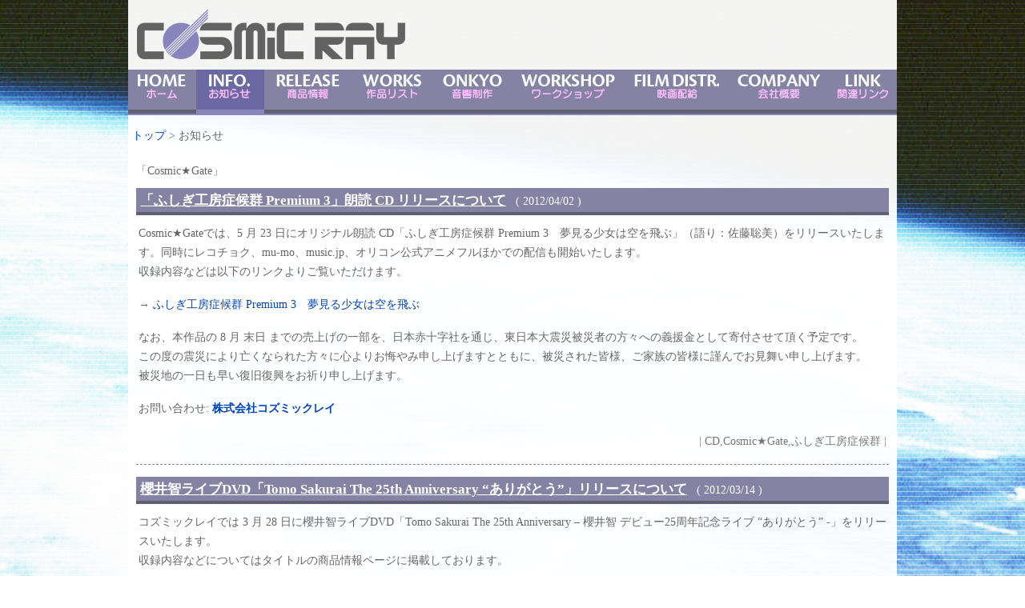

--- FILE ---
content_type: text/html; charset=UTF-8
request_url: http://www.cosmicray.co.jp/info/?cat=5&paged=4
body_size: 6911
content:
<!DOCTYPE html>
<html lang="ja-JP">
<head>
<meta charset="utf-8">
<meta name="description" content="「Cosmic★Gate」「cosmic☆factory」等を運営するレコードレーベル及び音響制作会社。朗読CD「ふしぎ工房症候群」ほかを発売。アニメーション・ドラマCDなどの音響制作もおこなっています。">
<script async src="https://www.googletagmanager.com/gtag/js?id=G-1N4DBDHKV9"></script>
<script>
  window.dataLayer = window.dataLayer || [];
  function gtag(){dataLayer.push(arguments);}
  gtag('js', new Date());

  gtag('config', 'G-1N4DBDHKV9');
</script>
<link rel="shortcut icon" href="http://www.cosmicray.co.jp/favicon.ico" type="image/x-icon">
<title>COSMICRAY -INFOMATION- &raquo; Cosmic★Gate</title>
<link media="handheld" rel="alternate" href="http://www.cosmicray.co.jp/mobile.php" type="text/html" />
<script src="http://ajax.googleapis.com/ajax/libs/jquery/1.8.2/jquery.min.js"></script>
<link rel="stylesheet" type="text/css" href="../css/style5.css" media="all">
<link rel="stylesheet" type="text/css" href="../css/category5.css" media="all">
	<link rel='archives' title='2019年4月' href='http://www.cosmicray.co.jp/info/?m=201904' />
	<link rel='archives' title='2019年1月' href='http://www.cosmicray.co.jp/info/?m=201901' />
	<link rel='archives' title='2018年7月' href='http://www.cosmicray.co.jp/info/?m=201807' />
	<link rel='archives' title='2018年4月' href='http://www.cosmicray.co.jp/info/?m=201804' />
	<link rel='archives' title='2018年3月' href='http://www.cosmicray.co.jp/info/?m=201803' />
	<link rel='archives' title='2018年1月' href='http://www.cosmicray.co.jp/info/?m=201801' />
	<link rel='archives' title='2016年9月' href='http://www.cosmicray.co.jp/info/?m=201609' />
	<link rel='archives' title='2016年5月' href='http://www.cosmicray.co.jp/info/?m=201605' />
	<link rel='archives' title='2016年4月' href='http://www.cosmicray.co.jp/info/?m=201604' />
	<link rel='archives' title='2015年10月' href='http://www.cosmicray.co.jp/info/?m=201510' />
	<link rel='archives' title='2015年7月' href='http://www.cosmicray.co.jp/info/?m=201507' />
	<link rel='archives' title='2014年8月' href='http://www.cosmicray.co.jp/info/?m=201408' />
	<link rel='archives' title='2014年6月' href='http://www.cosmicray.co.jp/info/?m=201406' />
	<link rel='archives' title='2014年5月' href='http://www.cosmicray.co.jp/info/?m=201405' />
	<link rel='archives' title='2014年4月' href='http://www.cosmicray.co.jp/info/?m=201404' />
	<link rel='archives' title='2014年3月' href='http://www.cosmicray.co.jp/info/?m=201403' />
	<link rel='archives' title='2014年2月' href='http://www.cosmicray.co.jp/info/?m=201402' />
	<link rel='archives' title='2013年12月' href='http://www.cosmicray.co.jp/info/?m=201312' />
	<link rel='archives' title='2013年11月' href='http://www.cosmicray.co.jp/info/?m=201311' />
	<link rel='archives' title='2013年9月' href='http://www.cosmicray.co.jp/info/?m=201309' />
	<link rel='archives' title='2013年6月' href='http://www.cosmicray.co.jp/info/?m=201306' />
	<link rel='archives' title='2013年5月' href='http://www.cosmicray.co.jp/info/?m=201305' />
	<link rel='archives' title='2013年3月' href='http://www.cosmicray.co.jp/info/?m=201303' />
	<link rel='archives' title='2013年2月' href='http://www.cosmicray.co.jp/info/?m=201302' />
	<link rel='archives' title='2013年1月' href='http://www.cosmicray.co.jp/info/?m=201301' />
	<link rel='archives' title='2012年11月' href='http://www.cosmicray.co.jp/info/?m=201211' />
	<link rel='archives' title='2012年10月' href='http://www.cosmicray.co.jp/info/?m=201210' />
	<link rel='archives' title='2012年7月' href='http://www.cosmicray.co.jp/info/?m=201207' />
	<link rel='archives' title='2012年6月' href='http://www.cosmicray.co.jp/info/?m=201206' />
	<link rel='archives' title='2012年5月' href='http://www.cosmicray.co.jp/info/?m=201205' />
	<link rel='archives' title='2012年4月' href='http://www.cosmicray.co.jp/info/?m=201204' />
	<link rel='archives' title='2012年3月' href='http://www.cosmicray.co.jp/info/?m=201203' />
	<link rel='archives' title='2012年2月' href='http://www.cosmicray.co.jp/info/?m=201202' />
	<link rel='archives' title='2011年10月' href='http://www.cosmicray.co.jp/info/?m=201110' />
	<link rel='archives' title='2011年7月' href='http://www.cosmicray.co.jp/info/?m=201107' />
	<link rel='archives' title='2011年6月' href='http://www.cosmicray.co.jp/info/?m=201106' />
	<link rel='archives' title='2011年5月' href='http://www.cosmicray.co.jp/info/?m=201105' />
	<link rel='archives' title='2011年3月' href='http://www.cosmicray.co.jp/info/?m=201103' />
	<link rel='archives' title='2010年10月' href='http://www.cosmicray.co.jp/info/?m=201010' />
	<link rel='archives' title='2010年9月' href='http://www.cosmicray.co.jp/info/?m=201009' />
	<link rel='archives' title='2010年8月' href='http://www.cosmicray.co.jp/info/?m=201008' />
	<link rel='archives' title='2010年6月' href='http://www.cosmicray.co.jp/info/?m=201006' />
	<link rel='archives' title='2010年3月' href='http://www.cosmicray.co.jp/info/?m=201003' />
	<link rel='archives' title='2010年2月' href='http://www.cosmicray.co.jp/info/?m=201002' />
	<link rel='archives' title='2009年12月' href='http://www.cosmicray.co.jp/info/?m=200912' />
	<link rel='archives' title='2009年9月' href='http://www.cosmicray.co.jp/info/?m=200909' />
	<link rel='archives' title='2009年6月' href='http://www.cosmicray.co.jp/info/?m=200906' />
	<link rel='archives' title='2009年5月' href='http://www.cosmicray.co.jp/info/?m=200905' />
	<link rel='archives' title='2009年2月' href='http://www.cosmicray.co.jp/info/?m=200902' />
	<link rel='archives' title='2008年10月' href='http://www.cosmicray.co.jp/info/?m=200810' />
	<link rel='archives' title='2008年8月' href='http://www.cosmicray.co.jp/info/?m=200808' />
	<link rel='archives' title='2008年7月' href='http://www.cosmicray.co.jp/info/?m=200807' />
	<link rel='archives' title='2008年5月' href='http://www.cosmicray.co.jp/info/?m=200805' />
	<link rel='archives' title='2008年4月' href='http://www.cosmicray.co.jp/info/?m=200804' />
	<link rel='archives' title='2008年3月' href='http://www.cosmicray.co.jp/info/?m=200803' />
	<link rel='archives' title='2008年2月' href='http://www.cosmicray.co.jp/info/?m=200802' />
	<link rel='archives' title='2007年12月' href='http://www.cosmicray.co.jp/info/?m=200712' />
	<link rel='archives' title='2007年10月' href='http://www.cosmicray.co.jp/info/?m=200710' />
	<link rel='archives' title='2007年9月' href='http://www.cosmicray.co.jp/info/?m=200709' />
	<link rel='archives' title='2007年8月' href='http://www.cosmicray.co.jp/info/?m=200708' />
	<link rel='archives' title='2007年7月' href='http://www.cosmicray.co.jp/info/?m=200707' />
	<link rel='archives' title='2007年2月' href='http://www.cosmicray.co.jp/info/?m=200702' />
	<link rel='archives' title='2006年12月' href='http://www.cosmicray.co.jp/info/?m=200612' />
	<link rel='archives' title='2006年11月' href='http://www.cosmicray.co.jp/info/?m=200611' />
	<link rel='archives' title='2006年8月' href='http://www.cosmicray.co.jp/info/?m=200608' />
	<link rel='archives' title='2006年5月' href='http://www.cosmicray.co.jp/info/?m=200605' />
	<link rel='archives' title='2006年2月' href='http://www.cosmicray.co.jp/info/?m=200602' />
	<link rel='archives' title='2005年11月' href='http://www.cosmicray.co.jp/info/?m=200511' />
	<link rel='archives' title='2005年8月' href='http://www.cosmicray.co.jp/info/?m=200508' />
	<link rel='archives' title='2005年6月' href='http://www.cosmicray.co.jp/info/?m=200506' />
	<link rel='archives' title='2005年4月' href='http://www.cosmicray.co.jp/info/?m=200504' />
	<link rel='archives' title='2005年3月' href='http://www.cosmicray.co.jp/info/?m=200503' />
	<link rel='archives' title='2005年2月' href='http://www.cosmicray.co.jp/info/?m=200502' />
	<link rel='archives' title='2004年12月' href='http://www.cosmicray.co.jp/info/?m=200412' />
	<link rel='archives' title='2004年10月' href='http://www.cosmicray.co.jp/info/?m=200410' />
	<link rel='archives' title='2004年8月' href='http://www.cosmicray.co.jp/info/?m=200408' />
	<link rel='archives' title='2004年7月' href='http://www.cosmicray.co.jp/info/?m=200407' />
	<link rel='archives' title='2004年6月' href='http://www.cosmicray.co.jp/info/?m=200406' />
	<link rel='archives' title='2004年3月' href='http://www.cosmicray.co.jp/info/?m=200403' />
	<link rel='archives' title='2004年1月' href='http://www.cosmicray.co.jp/info/?m=200401' />
	<link rel='archives' title='2003年12月' href='http://www.cosmicray.co.jp/info/?m=200312' />
	<link rel='archives' title='2003年10月' href='http://www.cosmicray.co.jp/info/?m=200310' />
	<link rel='archives' title='2003年8月' href='http://www.cosmicray.co.jp/info/?m=200308' />
	<link rel='archives' title='2003年7月' href='http://www.cosmicray.co.jp/info/?m=200307' />
	<link rel='archives' title='2003年5月' href='http://www.cosmicray.co.jp/info/?m=200305' />
	<link rel='archives' title='2003年4月' href='http://www.cosmicray.co.jp/info/?m=200304' />
	<link rel='archives' title='2003年3月' href='http://www.cosmicray.co.jp/info/?m=200303' />
	<link rel='archives' title='2003年1月' href='http://www.cosmicray.co.jp/info/?m=200301' />
	<link rel='archives' title='2002年12月' href='http://www.cosmicray.co.jp/info/?m=200212' />
	<link rel='archives' title='2002年11月' href='http://www.cosmicray.co.jp/info/?m=200211' />
	<link rel='archives' title='2002年9月' href='http://www.cosmicray.co.jp/info/?m=200209' />
	<link rel='archives' title='2002年5月' href='http://www.cosmicray.co.jp/info/?m=200205' />
	<link rel='archives' title='2002年2月' href='http://www.cosmicray.co.jp/info/?m=200202' />
	<link rel='archives' title='2002年1月' href='http://www.cosmicray.co.jp/info/?m=200201' />
	<link rel='archives' title='2001年11月' href='http://www.cosmicray.co.jp/info/?m=200111' />
<link rel='dns-prefetch' href='//s.w.org' />
<link rel="alternate" type="application/rss+xml" title="COSMICRAY -INFOMATION- &raquo; Cosmic★Gate カテゴリーのフィード" href="http://www.cosmicray.co.jp/info/?feed=rss2&#038;cat=5" />
		<script type="text/javascript">
			window._wpemojiSettings = {"baseUrl":"https:\/\/s.w.org\/images\/core\/emoji\/11.2.0\/72x72\/","ext":".png","svgUrl":"https:\/\/s.w.org\/images\/core\/emoji\/11.2.0\/svg\/","svgExt":".svg","source":{"concatemoji":"http:\/\/www.cosmicray.co.jp\/info\/wp-includes\/js\/wp-emoji-release.min.js?ver=5.1.19"}};
			!function(e,a,t){var n,r,o,i=a.createElement("canvas"),p=i.getContext&&i.getContext("2d");function s(e,t){var a=String.fromCharCode;p.clearRect(0,0,i.width,i.height),p.fillText(a.apply(this,e),0,0);e=i.toDataURL();return p.clearRect(0,0,i.width,i.height),p.fillText(a.apply(this,t),0,0),e===i.toDataURL()}function c(e){var t=a.createElement("script");t.src=e,t.defer=t.type="text/javascript",a.getElementsByTagName("head")[0].appendChild(t)}for(o=Array("flag","emoji"),t.supports={everything:!0,everythingExceptFlag:!0},r=0;r<o.length;r++)t.supports[o[r]]=function(e){if(!p||!p.fillText)return!1;switch(p.textBaseline="top",p.font="600 32px Arial",e){case"flag":return s([55356,56826,55356,56819],[55356,56826,8203,55356,56819])?!1:!s([55356,57332,56128,56423,56128,56418,56128,56421,56128,56430,56128,56423,56128,56447],[55356,57332,8203,56128,56423,8203,56128,56418,8203,56128,56421,8203,56128,56430,8203,56128,56423,8203,56128,56447]);case"emoji":return!s([55358,56760,9792,65039],[55358,56760,8203,9792,65039])}return!1}(o[r]),t.supports.everything=t.supports.everything&&t.supports[o[r]],"flag"!==o[r]&&(t.supports.everythingExceptFlag=t.supports.everythingExceptFlag&&t.supports[o[r]]);t.supports.everythingExceptFlag=t.supports.everythingExceptFlag&&!t.supports.flag,t.DOMReady=!1,t.readyCallback=function(){t.DOMReady=!0},t.supports.everything||(n=function(){t.readyCallback()},a.addEventListener?(a.addEventListener("DOMContentLoaded",n,!1),e.addEventListener("load",n,!1)):(e.attachEvent("onload",n),a.attachEvent("onreadystatechange",function(){"complete"===a.readyState&&t.readyCallback()})),(n=t.source||{}).concatemoji?c(n.concatemoji):n.wpemoji&&n.twemoji&&(c(n.twemoji),c(n.wpemoji)))}(window,document,window._wpemojiSettings);
		</script>
		<style type="text/css">
img.wp-smiley,
img.emoji {
	display: inline !important;
	border: none !important;
	box-shadow: none !important;
	height: 1em !important;
	width: 1em !important;
	margin: 0 .07em !important;
	vertical-align: -0.1em !important;
	background: none !important;
	padding: 0 !important;
}
</style>
	<link rel='stylesheet' id='wp-block-library-css'  href='http://www.cosmicray.co.jp/info/wp-includes/css/dist/block-library/style.min.css?ver=5.1.19' type='text/css' media='all' />
<link rel='https://api.w.org/' href='http://www.cosmicray.co.jp/info/index.php?rest_route=/' />
<link rel="EditURI" type="application/rsd+xml" title="RSD" href="http://www.cosmicray.co.jp/info/xmlrpc.php?rsd" />
<link rel="wlwmanifest" type="application/wlwmanifest+xml" href="http://www.cosmicray.co.jp/info/wp-includes/wlwmanifest.xml" /> 
<meta name="generator" content="WordPress 5.1.19" />
</head>
<body>
<div id="container">
  <header id="header">
    <div class="logo">
      <a href="https://www.cosmicray.co.jp/"><img src="../img/logo/top_01pc.gif" width="337" height="65" alt="COSMICRAY" border="0"></a>
    </div>
  </header>
  <nav id="nav_bar">
    <ul>
      <li><a href="../"><img src="../img/nav/nav_0100.png" srcset="../img/nav/nav_0100@2x.png 2x,../img/nav/nav_0100@3x.png 3x," alt="HOME" width="85"></a></li>
      <li><img src="../img/nav/nav_0200.png" srcset="../img/nav/nav_0200@2x.png 2x,../img/nav/nav_0200@3x.png 3x," alt="Information" width="85"></li>
      <li><a href="../release-list/"><img src="../img/nav/nav_0300.png" srcset="../img/nav/nav_0300@2x.png 2x,../img/nav/nav_0300@3x.png 3x," alt="Release" width="110"></a></li>
      <li><a href="../works/"><img src="../img/nav/nav_0400.png" srcset="../img/nav/nav_0400@2x.png 2x,../img/nav/nav_0400@3x.png 3x," alt="Works" width="100"></a></li>
      <li><a href="../onkyo/"><img src="../img/nav/nav_0500.png" srcset="../img/nav/nav_0500@2x.png 2x,../img/nav/nav_0500@3x.png 3x," alt="Onkyo" width="100"></a></li>
      <li><a href="../workshop/"><img src="../img/nav/nav_0800.png" srcset="../img/nav/nav_0800@2x.png 2x,../img/nav/nav_0800@3x.png 3x," alt="WorkShop" width="140"></a></li>
      <li><a href="../f-distr/"><img src="../img/nav/nav_0900.png" srcset="../img/nav/nav_0900@2x.png 2x,../img/nav/nav_0900@3x.png 3x," alt="Film Distribution" width="130"></a></li>
      <li><a href="../company/"><img src="../img/nav/nav_0600.png" srcset="../img/nav/nav_0600@2x.png 2x,../img/nav/nav_0600@3x.png 3x," alt="Company" width="125"></a></li>
      <li><a href="../link/"><img src="../img/nav/nav_0700.png" srcset="../img/nav/nav_0700@2x.png 2x,../img/nav/nav_0700@3x.png 3x," alt="Link" width="85"></a></li>

    </ul>
  </nav>
  <main id="main">
    <section id="navigation">
    <div style="float:left">
      <a href="../">トップ</a>&#160;&gt;&#160;お知らせ
    </div>
    <br clear="all">
    </section>
  <div id="info">
    <div class="info_archive_data">「Cosmic★Gate」</div>
    <div class="post" id="post-859">
      <div class="info_caption">
        <a href="http://www.cosmicray.co.jp/info/?p=859" rel="bookmark">「ふしぎ工房症候群 Premium 3」朗読 CD リリースについて</a>
        &#160;&#160;<small>(&#160;2012/04/02&#160;)</small>
      </div>
      <div class="info_entry">
        <p>Cosmic★Gateでは、5 月 23 日にオリジナル朗読 CD「ふしぎ工房症候群 Premium 3　夢見る少女は空を飛ぶ」（語り：佐藤聡美）をリリースいたします。同時にレコチョク、mu-mo、music.jp、オリコン公式アニメフルほかでの配信も開始いたします。<br />
収録内容などは以下のリンクよりご覧いただけます。</p>
<p>→ <a href="../fks/xncg-10023/">ふしぎ工房症候群 Premium 3　夢見る少女は空を飛ぶ</a></p>
<p>なお、本作品の 8 月 末日 までの売上げの一部を、日本赤十字社を通じ、東日本大震災被災者の方々への義援金として寄付させて頂く予定です。<br />
この度の震災により亡くなられた方々に心よりお悔やみ申し上げますとともに、被災された皆様、ご家族の皆様に謹んでお見舞い申し上げます。<br />
被災地の一日も早い復旧復興をお祈り申し上げます。</p>
<p>お問い合わせ: <a href="../legal/#contact" class="bold">株式会社コズミックレイ</a></p>
                <p class="info_meta">| <a href="http://www.cosmicray.co.jp/info/?cat=3" rel="category">CD</a>,<a href="http://www.cosmicray.co.jp/info/?cat=5" rel="category">Cosmic★Gate</a>,<a href="http://www.cosmicray.co.jp/info/?cat=15" rel="category">ふしぎ工房症候群</a>  |</p>
      </div>
    </div>
    <div class="post" id="post-850">
      <div class="info_caption">
        <a href="http://www.cosmicray.co.jp/info/?p=850" rel="bookmark">櫻井智ライブDVD「Tomo Sakurai The 25th Anniversary “ありがとう”」リリースについて</a>
        &#160;&#160;<small>(&#160;2012/03/14&#160;)</small>
      </div>
      <div class="info_entry">
        <p>コズミックレイでは 3 月 28 日に櫻井智ライブDVD「Tomo Sakurai The 25th Anniversary &#8211; 櫻井智 デビュー25周年記念ライブ “ありがとう” -」をリリースいたします。<br />
収録内容などについてはタイトルの商品情報ページに掲載しております。</p>
<p>→ <a href="../release/?XNCG-12010">Tomo Sakurai The 25th Anniversary &#8211; 櫻井智 デビュー25周年記念ライブ “ありがとう” &#8211; / 櫻井智</a></p>
<p>お問い合わせ: <a href="../legal/#contact" class="bold">株式会社コズミックレイ</a></p>
                <p class="info_meta">| <a href="http://www.cosmicray.co.jp/info/?cat=5" rel="category">Cosmic★Gate</a>,<a href="http://www.cosmicray.co.jp/info/?cat=8" rel="category">DVD</a>,<a href="http://www.cosmicray.co.jp/info/?cat=21" rel="category">櫻井智デビュー25周年</a>  |</p>
      </div>
    </div>
    <div class="post" id="post-784">
      <div class="info_caption">
        <a href="http://www.cosmicray.co.jp/info/?p=784" rel="bookmark">DVD「森川智之と檜山修之のおまえらのためだろ！&#x29e3d; -HOKKE-」リリースについて</a>
        &#160;&#160;<small>(&#160;2011/10/28&#160;)</small>
      </div>
      <div class="info_entry">
        <p>コズミックレイでは 11 月 23 日に「森川智之と檜山修之のおまえらのためだろ！<img src="../img/letter/hokke.gif" alt="ほっけ" width="12" height="12" /> -HOKKE-」をリリースいたします。収録内容などについてはタイトルの商品情報ページに掲載しております。</p>
<p>→ <a href="../release/index.php?XNCG-12008">森川智之と檜山修之のおまえらのためだろ！<img src="../img/letter/hokke_blue.gif" alt="ほっけ" width="12" height="12" /> -HOKKE-</a></p>
<p>お問い合わせ: <strong><a href="../legal/#contact">株式会社コズミックレイ</a></strong></p>
                <p class="info_meta">| <a href="http://www.cosmicray.co.jp/info/?cat=5" rel="category">Cosmic★Gate</a>,<a href="http://www.cosmicray.co.jp/info/?cat=8" rel="category">DVD</a>,<a href="http://www.cosmicray.co.jp/info/?cat=17" rel="category">森川智之</a>,<a href="http://www.cosmicray.co.jp/info/?cat=18" rel="category">森川智之と檜山修之のおまえらのためだろ！</a>,<a href="http://www.cosmicray.co.jp/info/?cat=20" rel="category">檜山修之</a>  |</p>
      </div>
    </div>
    <div class="post" id="post-405">
      <div class="info_caption">
        <a href="http://www.cosmicray.co.jp/info/?p=405" rel="bookmark">櫻井智 デビュー25周年記念アルバム「ありがとう」リリースについて</a>
        &#160;&#160;<small>(&#160;2011/07/06&#160;)</small>
      </div>
      <div class="info_entry">
        <p>コズミックレイでは 8 月 24 日に櫻井智のデビュー25周年記念アルバム「ありがとう」をリリースいたします。収録内容などについては、詳細が決まり次第、商品情報ページに掲載いたします。<br />
また、 7 月 11 日 13:30より Ustream 櫻井智「ありがとう」チャンネルにてレコーディング風景をライブ配信いたしますので、是非ご覧ください。<br />
&nbsp;<br />
→ <a href="../release/index.php?XNCG-10022">ありがとう／櫻井智</a><br />
→ <a href="http://ustre.am/AmRM">Ustream 櫻井智「ありがとう」チャンネル</a><br />
&nbsp;<br />
お問い合わせ: <strong><a href="../legal/#contact">株式会社コズミックレイ</a></strong></p>
                <p class="info_meta">| <a href="http://www.cosmicray.co.jp/info/?cat=3" rel="category">CD</a>,<a href="http://www.cosmicray.co.jp/info/?cat=5" rel="category">Cosmic★Gate</a>,<a href="http://www.cosmicray.co.jp/info/?cat=21" rel="category">櫻井智デビュー25周年</a>  |</p>
      </div>
    </div>
    <div class="post" id="post-404">
      <div class="info_caption">
        <a href="http://www.cosmicray.co.jp/info/?p=404" rel="bookmark">竹達彩奈 全国TSUTAYA店内にて7/9～コメント放送！</a>
        &#160;&#160;<small>(&#160;2011/07/06&#160;)</small>
      </div>
      <div class="info_entry">
        <p>全国TSUTAYA店内放送「WAVE-C3」にて、ふしぎ工房症候群 Premium 2「居場所をください」が紹介されます。<br />
7月9日～7月22日、竹達彩奈のコメントと朗読が放送されますので、ぜひチェックしてみて下さい！<br />
&nbsp;<br />
→ <a href="../release/index.php?XNCG-10021">ふしぎ工房症候群 Premium 2　居場所をください</a><br />
&nbsp;<br />
お問い合わせ: <a href="../legal/#contact" class="bold">株式会社コズミックレイ</a></p>
                <p class="info_meta">| <a href="http://www.cosmicray.co.jp/info/?cat=3" rel="category">CD</a>,<a href="http://www.cosmicray.co.jp/info/?cat=5" rel="category">Cosmic★Gate</a>,<a href="http://www.cosmicray.co.jp/info/?cat=15" rel="category">ふしぎ工房症候群</a>  |</p>
      </div>
    </div>
    <div class="post" id="post-403">
      <div class="info_caption">
        <a href="http://www.cosmicray.co.jp/info/?p=403" rel="bookmark">「ふしぎ工房症候群 Premium 2」朗読 CD リリースについて</a>
        &#160;&#160;<small>(&#160;2011/06/13&#160;)</small>
      </div>
      <div class="info_entry">
        <p>コズミックレイでは 6 月 22 日にオリジナル朗読 CD「ふしぎ工房症候群 Premium 2　居場所をください」をリリースいたします。同時にレコチョク、mu-mo、music.jp、オリコン公式アニメフルほかでの配信も開始いたします。<br />
収録内容などについてはタイトルの商品情報ページに掲載しております。<br />
なお、本作品の売上げの一部は日本赤十字社を通じ、東日本大震災被災者の方々への支援金として寄付させて頂きます。<br />
この度の地震により、亡くなられた方々のご冥福をお祈り申し上げますとともに、被災された皆様、ご家族の皆様に心よりお見舞い申し上げます。<br />
被災地の一日も早い復旧復興をお祈り申し上げます。<br />
&nbsp;<br />
→ <a href="../release/index.php?XNCG-10021">ふしぎ工房症候群 Premium 2　居場所をください</a><br />
&nbsp;<br />
お問い合わせ: <a href="../legal/#contact" class="bold">株式会社コズミックレイ</a></p>
                <p class="info_meta">| <a href="http://www.cosmicray.co.jp/info/?cat=3" rel="category">CD</a>,<a href="http://www.cosmicray.co.jp/info/?cat=5" rel="category">Cosmic★Gate</a>,<a href="http://www.cosmicray.co.jp/info/?cat=15" rel="category">ふしぎ工房症候群</a>  |</p>
      </div>
    </div>
    <div class="post" id="post-402">
      <div class="info_caption">
        <a href="http://www.cosmicray.co.jp/info/?p=402" rel="bookmark">美食感ライブDVD第一弾「丼メン ちゃんぽん」リリースについて</a>
        &#160;&#160;<small>(&#160;2011/05/09&#160;)</small>
      </div>
      <div class="info_entry">
        <p>コズミックレイでは 5 月 25 日に美食感ライブDVD第一弾「丼メン ちゃんぽん」をリリースいたします。<br />
収録内容などについてはタイトルの商品情報ページに掲載しております。<br />
&nbsp;<br />
→ <a href="../release/index.php?XNCG-12006">美食感ライブ 丼メン ちゃんぽん</a><br />
&nbsp;<br />
お問い合わせ: <a href="../legal/#contact" class="bold">株式会社コズミックレイ</a></p>
                <p class="info_meta">| <a href="http://www.cosmicray.co.jp/info/?cat=5" rel="category">Cosmic★Gate</a>,<a href="http://www.cosmicray.co.jp/info/?cat=8" rel="category">DVD</a>,<a href="http://www.cosmicray.co.jp/info/?cat=17" rel="category">森川智之</a>  |</p>
      </div>
    </div>
    <div class="post" id="post-791">
      <div class="info_caption">
        <a href="http://www.cosmicray.co.jp/info/?p=791" rel="bookmark">「ふしぎ工房症候群 Premium 1」朗読 CD リリースについて</a>
        &#160;&#160;<small>(&#160;2011/03/30&#160;)</small>
      </div>
      <div class="info_entry">
        <p>コズミックレイでは、東北地方太平洋沖地震の発生を受け 3 月 30日に発売を予定しておりましたオリジナル朗読 CD「ふしぎ工房症候群 Premium 1　もうひとりの天使」の発売を延期しておりましたが、改めて 4 月 6 日に発売・配信させて頂くことになりました。<br />
また、本作品の売上げの一部を日本赤十字社を通じ、東日本大震災被災者の方々への支援金として寄付させて頂きます。<br />
この度の地震により、亡くなられた方々のご冥福をお祈り申し上げますとともに、被災された皆様、ご家族の皆様に心よりお見舞い申し上げます。<br />
被災地の一日も早い復旧復興をお祈り申し上げます。<br />
&nbsp;<br />
→ <a href="../release/index.php?XNCG-10020">ふしぎ工房症候群 Premium 1　もうひとりの天使</a><br />
&nbsp;<br />
お問い合わせ: <a href="../legal/#contact" target="_blank">株式会社コズミックレイ</a></p>
                <p class="info_meta">| <a href="http://www.cosmicray.co.jp/info/?cat=3" rel="category">CD</a>,<a href="http://www.cosmicray.co.jp/info/?cat=5" rel="category">Cosmic★Gate</a>,<a href="http://www.cosmicray.co.jp/info/?cat=15" rel="category">ふしぎ工房症候群</a>  |</p>
      </div>
    </div>
    <div class="post" id="post-790">
      <div class="info_caption">
        <a href="http://www.cosmicray.co.jp/info/?p=790" rel="bookmark">[重要] ふしぎ工房症候群 Premium 1 発売延期のお知らせ</a>
        &#160;&#160;<small>(&#160;2011/03/16&#160;)</small>
      </div>
      <div class="info_entry">
        <p>この度の東北地方太平洋沖地震により、被災された皆様に心よりお見舞い申し上げます。<br />
弊社および弊社製品の販売元であるエイベックスグループでは、地震の発生を受け 3 月 30 日に発売を予定しておりましたオリジナル朗読 CD 「ふしぎ工房症候群 Premium 1　もうひとりの天使」の発売を延期することを決定いたしました。<br />
変更後の発売日については、弊社ホームページにて決定次第お知らせいたします。<br />
お客様、関係者の皆様には、ご迷惑をおかけすることとなりますが、何卒ご理解を賜りますようお願い申し上げます。<br />
&nbsp;<br />
→ <a href="http://www.avex.co.jp/html/upload_file/top_01/7860_2011031515524802_P01_.pdf" target="_blank">「東北地方太平洋沖地震」の影響に関するお知らせ</a> (avex group)<br />
&nbsp;<br />
お問い合わせ: <a href="../legal/#contact" class="bold">株式会社コズミックレイ</a></p>
                <p class="info_meta">| <a href="http://www.cosmicray.co.jp/info/?cat=3" rel="category">CD</a>,<a href="http://www.cosmicray.co.jp/info/?cat=5" rel="category">Cosmic★Gate</a>,<a href="http://www.cosmicray.co.jp/info/?cat=13" rel="category">お知らせ</a>,<a href="http://www.cosmicray.co.jp/info/?cat=15" rel="category">ふしぎ工房症候群</a>  |</p>
      </div>
    </div>
    <div class="post" id="post-789">
      <div class="info_caption">
        <a href="http://www.cosmicray.co.jp/info/?p=789" rel="bookmark">DVD「森川智之と檜山修之のおまえらのためだろ！鰙 -WAKASAGI-」リリースについて</a>
        &#160;&#160;<small>(&#160;2010/10/16&#160;)</small>
      </div>
      <div class="info_entry">
        <p>コズミックレイでは 11 月 24 日に「森川智之と檜山修之のおまえらのためだろ！&#39961; -WAKASAGI-」をリリースいたします。<br />
収録内容などについてはタイトルの商品情報ページに掲載しております。<br />
&nbsp;<br />
→ <a href="../release/index.php?XNCG-12004">森川智之と檜山修之のおまえらのためだろ！&#39961; -WAKASAGI-</a><br />
&nbsp;<br />
お問い合わせ: <a href="../legal/#contact" class="bold">株式会社コズミックレイ</a></p>
                <p class="info_meta">| <a href="http://www.cosmicray.co.jp/info/?cat=5" rel="category">Cosmic★Gate</a>,<a href="http://www.cosmicray.co.jp/info/?cat=8" rel="category">DVD</a>,<a href="http://www.cosmicray.co.jp/info/?cat=17" rel="category">森川智之</a>,<a href="http://www.cosmicray.co.jp/info/?cat=18" rel="category">森川智之と檜山修之のおまえらのためだろ！</a>,<a href="http://www.cosmicray.co.jp/info/?cat=20" rel="category">檜山修之</a>  |</p>
      </div>
    </div>
    <p align="center"><a href="http://www.cosmicray.co.jp/info/?cat=5&#038;paged=3" >&#171; 新しい記事</a> - <a href="http://www.cosmicray.co.jp/info/?cat=5&#038;paged=5" >過去の記事 &#187;</a></p>
  </div>
  </main>
  <footer id="footer">
    <ul>
      <li><a href="sitemap/">サイトマップ</a></li>
      <li><a href="legal/">このサイトについて</a></li>
      <li><a href="legal/privacy.php">個人情報保護方針</a></li>
      <li><a href="legal/#contact">お問い合わせ</a></li>
    </ul>
    <p class="copyright"><br>
      copyright &copy; 1991-2026 <a href="https://www.cosmicray.co.jp/">COSMICRAY</a>, Inc., All rights reserved.
    </p>
  </footer>
</div>
<script type='text/javascript' src='http://www.cosmicray.co.jp/info/wp-includes/js/wp-embed.min.js?ver=5.1.19'></script>
</body>
</html>


--- FILE ---
content_type: text/css
request_url: http://www.cosmicray.co.jp/css/style5.css
body_size: 1082
content:
/*
 * COSMICRAY OWS STYLE-SHEET for PC 
 * Copyright(c) 2019 COSMICRAY,Inc. All Rights Reserved.
 * http://www.cosmicray.co.jp/
 */

/* ---- general ---- */
*{
	margin:0;
	padding:0;
	border:0;
}
body {
	background-color: #fff;
	color:#666;
	margin: 0px auto;
	text-align: center;
	font-size: 90%;
	line-height: 170%;
}

/* ---- id control ---- */

#header, #nav, #main, #footer {
	margin: 0px auto;
	padding: 0px;
	width: 960px;
}
#header { height: 80px; }
#sheader {
	margin: 0px auto;
	padding: 5px 10px 7px;
}

#snav, #smain {
	margin: 0px;
	padding: 0px;
}

#container, #fd_container {
	clear: both;
	width: 960px;
	margin: 0px auto;
	padding: 0px;
	text-align: center;
}
#container {
	background-image: url("../img/home/bg_cont.png");
}
#fd_container, #fd_scontainer {
	background-image: url("../img/home/bg_fdcont.png");
	color: #fff;
}
#fd_scontainer {
	background-color: #000;
	color: #fff;
}
#scontainer, #fd_scontainer {
	clear: both;
	margin: 0px auto;
	padding: 0px;
	text-align: left;
}

#nav_bar {
	clear: both;
	margin: 5px 0px;
	padding: 0;
	width: 960px;
	height: 50px;
	border-bottom: #8785bc 7px solid;
}
#snav_bar {
	clear: both;
	margin: 0px 0px 10px;
	padding: 2px 0px;
	background-color: #8483a3;
	border-bottom: #616073 7px solid;
}

#nav_bar ul {
	margin: 0px;
	padding: 0px;
	height: 43px;
}
#snav_bar ul {
	margin: 0px;
	padding: 0px;
}

#nav_bar li {
	display: inline;
	margin: 0px auto;
	list-style: none;
	float: left;
	position: relative;
	background-color: #6b69a3;
}
#snav_bar li {
	padding: 0px 10px;
	display: inline;
	list-style: none;
	color: #fff;
	font-weight: bold;
}

#nav_bar a {
	display: block;
	padding: 0;
	color: #fff;
}

#navigation, #snavigation {
	margin: 10px 0px;
	padding: 3px 0px 10px;
	text-align: left;
}

#main {	min-height: 1000px;}

#footer {
	clear: both;
	padding: 10px 0px 20px;
	border-top: #8483a3 1px solid;
	font-size: 12px;
}
#sfooter {
	margin: 10px;
	padding: 10px 0px 20px;
	border-top: #8483a3 2px solid;
	text-align: center;
	font-size: 90%;
}

#footer ul, #sfooter ul {margin: 3px 10px;}

#footer li, #sfooter li {
	padding: 0px 5px;
	display: inline;
}

/* ---- class control ---- */
#header .logo {
	margin: 10px 10px 5px;
	float: left;
}
#header .link {
	float: right;
	padding: 55px 0px 5px;
	text-align: right;
}

#onkyo .right_image,#f_distr .right_image {
	margin: 0px 15px 10px 7px;
	float: right;
	text-align: right;
}


/* ---- link ---- */
a         {text-decoration: none;}
a:link    {color: #04b;}
a:visited {color: #094;}
a:focus   {outline: none;}

.fd_contents a:link    {color: #3af;}

#nav_bar a:link, #nav_bar a:visited {
	color: #fff; background-color: #8483a3; border-bottom: #616073 5px solid;}
#nav_bar a:hover, #nav_bar a:active {
	color: #fff; background-color: #a3a1c9; border-bottom: #d9d9de 5px solid;}

#snav_bar a:link, a:visited {text-decoration: underline;}
#snav_bar a:hover, a:active {text-decoration: none;}



--- FILE ---
content_type: text/css
request_url: http://www.cosmicray.co.jp/css/category5.css
body_size: 2105
content:
/*
 * COSMICRAY OWS STYLE-SHEET for PC
 * Copyright(c) 2012 Cosmic Ray,Inc. All Rights Reserved.
 * http://www.cosmicray.co.jp/
 */

body {
	background-image: url("../img/home/bg_body2160.jpg");
	background-position: 50% 0%;
	background-attachment: fixed;
}

/* --------------------------------- id control ---------------------------------- */
#navigation {
	padding: 3px 5px 10px;
	text-align: left;
}
/* 左小メニュー・右大コンテンツ　レイアウト */
#works_menu, #release_list_menu {
	float:left;
	margin: 10px 5px 10px 3px;
	text-align: left;
}
#release_list_menu {
	width: 200px;
	margin-left: 10px;
}
#release_list_menu h3 {
	margin: 40px 10px 5px;
	background-color: #8483a3;
	color: #fff;
	border-bottom: #616073 2px solid;
	font-size: 13px;
	text-align: center;
}

#works_menu {
	width: 190px;
	margin-left: 10px;
}
#works_menu ul,#release_list_menu ul {list-style-type: none;}
#works_menu ul ul {padding-left: 15px;}
#works_contents, #release_list_contents {
	float:left;
	margin: 3px 3px 15px 0px;
	text-align: left;
}
#works_contents {width: 750px;}
#release_list_contents {width: 740px;}
#release_list_contents dd {
	margin: 0px 5px;
	padding: 0px 0px 0px 5px;
	border-bottom: #616073 1px dashed;
}


/* 左右同幅コンテンツ　レイアウト */
#link_left, #link_right {
	float:left;
	margin: 10px 7px;
	text-align: left;
}
#link_left, #link_right {width: 465px;}


/* その他フロートなしページ　レイアウト */
#company, #sitemap, #info, #aboutus, #link {margin: 10px auto;}
#mailform {
	margin: 10px;
	text-align: left;
}
#privacy {
	margin: 0 auto;
	text-align: center;
	width: 960px;
}

#company dl, #sitemap dl {margin: 0px 10px;}

#sitemap dl {text-align: left;}
#sitemap dd {
	padding-left: 10px;
	display: inline;
}
#sitemap a:link, #sitemap a:visited, #aboutus a:link, #aboutus a:visited {text-decoration: underline;}
#sitemap a:hover,#sitemap a:active, #aboutus a:hover, #aboutus a:active {text-decoration: none;}

#info, #aboutus_contents {
	padding: 0px 10px;
	text-align: left;
}

#mailform ul{margin: 15px 25px;}
#mailform p {padding: 15px 5px;}
#mailform input, #mailform textarea {font-size: 13px;}
#mailform textarea {margin: 2px 0px 5px;}

#privacy h1, #privacy h2, #privacy p {text-align: left;}
#privacy h1 {
	margin: 10px 5px 5px;
	padding: 1px 5px;
	font-size: 120%;
	background-color: #8483a3;
	color: #fff;
	border-bottom: #616073 4px solid;
}
#privacy h2 {
	margin: 0px 5px 5px;
	padding: 1px 7px;
	font-size: 110%;
	background-color: #8483a3;
	color: #fff;
	border-bottom: #616073 2px solid;
}


/* ---------------------------------- class control ---------------------------------- */

/* 会社概要ページ */
#company .entry, #company .contents {
	float: left;
	text-align: left;
}
#company .entry {width: 150px;}
#company .contents {width: 705px;}

#company .footer {
	clear:both;
	width: 960px;
	padding: 7px 0px;
}

/* このサイトについて・個人情報保護方針ページ */
#aboutus_contents .aboutus_footer, #privacy .privacy_footer {
	width: 960px;
	padding: 7px 0px 15px;
}

/* 作品リスト・ページ */
#works_menu .sub_category {padding-left: 20px;}


#works_contents .works_caption, #works_contents .works_sub_caption, #release_list_contents .release_caption, #mailform .mailform_caption, #aboutus .aboutus_caption {
	margin: 10px 5px 5px;
	font-weight: bold;
}
#onkyo .onkyo_caption, #f_distr .fd_caption {
	margin: 10px 5px 5px;
	font-weight: bold;
	text-align:left;
	
}
#works_contents .works_caption, #release_list_contents .release_caption, #mailform .mailform_caption, #aboutus .aboutus_caption, #onkyo .onkyo_caption, #f_distr .fd_caption {
	padding: 1px 5px;
	font-size: 120%;
	background-color: #8483a3;
	color: #fff;
	border-bottom: #616073 4px solid;
}
#onkyo .onkyo_caption, #f_distr .fd_caption {
	margin: 10px 5px 5px;
	font-weight: bold;
	text-align:left;
	
}
#f_distr h2 {
	margin: 10px 10px 1px;
	padding: 1px 5px;
	text-align:left;
	font-size: 120%;
	color: #fff;
	border-left: #fff 2px solid;
	border-bottom: #fff 1px solid;
}

#works_contents .works_sub_caption {
	color: #616073;
	border-bottom: #8483a3 1px solid;
}
#link_right .link_sub_caption {
	color: #616073;
	font-weight: bold;
}

#privacy .privacy_body {
	padding: 5px 10px 15px;
}


#works_contents .list {
	margin: 0px 5px;
	padding: 0px 0px 0px 10px;
	border-bottom: #616073 1px dashed;
}
#release_list_contents .footer {
	width: 730px;
	padding: 1px 0px;
}
#link .link_left_footer {margin-bottom: 5px;}

/*
#release_list_menu .shop {
	margin: 0px 17px 5px;
	text-align: center;
}
#release_list_menu .shop p {
	text-align: left;
	margin: 3px 0px 10px;
}
#release_list_menu .shopmark {margin: 7px 0px 10px;}
*/


#info .info_archive_data {
	font-size: 100%;
	margin: 0px 0px 10px;
}
#info .info_caption {
	padding: 4px 5px 2px;
	font-size: 120%;
	background-color: #8483a3;
	color: #fff;
	border-bottom: #616073 4px solid;
}
#info .info_entry p, #aboutus_contents p {
	padding: 10px 3px 7px;
}

#info .info_entry {
	border-bottom: #8483a3 1px dashed;
	margin-bottom: 15px;
}

#info .info_caption a {
	font-weight: bold;
	color: #fff;
}
#info .info_meta {
	text-align: right;
	margin: 0px 0px 10px;
	color: #888;
}

#info a.bold {font-weight: bold;}
#info .info_caption a:link, #info .info_caption a:visited {text-decoration: underline;}
#info .info_caption a:hover, #info .info_caption a:active {text-decoration: none;}

#info .info_meta a {color: #777;}
#info .share {
	text-align: right;
	margin: 5px 5px 0px ! important;
}

#mailform .warning {color: #c00;}
#mailform .mailform_table_menu {
	padding: 1px 7px;
	width: 130px;
	border: #ccc 1px solid;
	background-color: #eee;
}
#mailform .mailform_table_contents {
	padding: 1px 3px;
	width: 500px;
	border: #ccc 1px solid;
	background-color: #eee;
}
#mailform .mailform_clear {padding: 10px 0px 120px;}

#link_contents .link_footer {margin-bottom: 5px;}

#onkyo .onkyo_contents, #f_distr .fd_contents {
	margin: 3px 5px 10px;
	padding: 10px 10px;
	text-align:left;
}

#onkyo .onkyo_contents p, #f_distr .fd_contents p {
	text-align:left;
}

#onkyo .onkyo_contents input, .onkyo_contents textarea, .onkyo_contents select {
	border: #ccc 1px solid;
	font-size: 120%;
}

#onkyo .onkyo_contents button {
	border: #ccc 1px solid;
	background-color: #ffcccc;
}

#onkyo .form_back, .form_send, #mailform .form_back, #mailform .form_send {
	border: #666 1px solid;
	padding: 3px 10px;
	margin: 3px 10px;
}

#onkyo .form_back, #mailform .form_back {
	background-color: #abe8fc;
}
#onkyo .form_send, #mailform .form_send {
	background-color: #b9f2c1;
}
